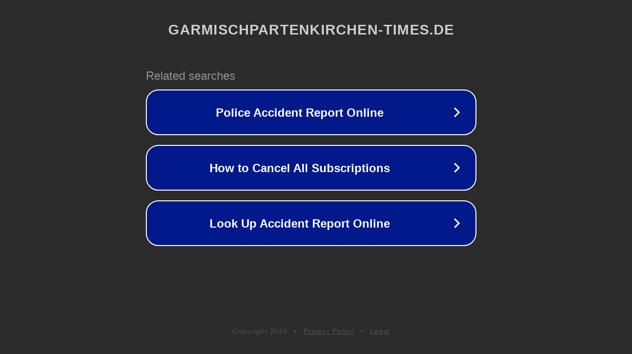

--- FILE ---
content_type: text/html; charset=utf-8
request_url: https://garmischpartenkirchen-times.de/artikel/237187302?
body_size: 1110
content:
<!doctype html>
<html data-adblockkey="MFwwDQYJKoZIhvcNAQEBBQADSwAwSAJBANDrp2lz7AOmADaN8tA50LsWcjLFyQFcb/P2Txc58oYOeILb3vBw7J6f4pamkAQVSQuqYsKx3YzdUHCvbVZvFUsCAwEAAQ==_ajnaD91a+gGGdfsSplhxNXVWJN5mnRRGF2IJtPmK9Z1Uux4MjQbM+VyneGdiiNm8ExztuRH2IbYIuHvr/1iWKw==" lang="en" style="background: #2B2B2B;">
<head>
    <meta charset="utf-8">
    <meta name="viewport" content="width=device-width, initial-scale=1">
    <link rel="icon" href="[data-uri]">
    <link rel="preconnect" href="https://www.google.com" crossorigin>
</head>
<body>
<div id="target" style="opacity: 0"></div>
<script>window.park = "[base64]";</script>
<script src="/bFVCtlxQo.js"></script>
</body>
</html>
